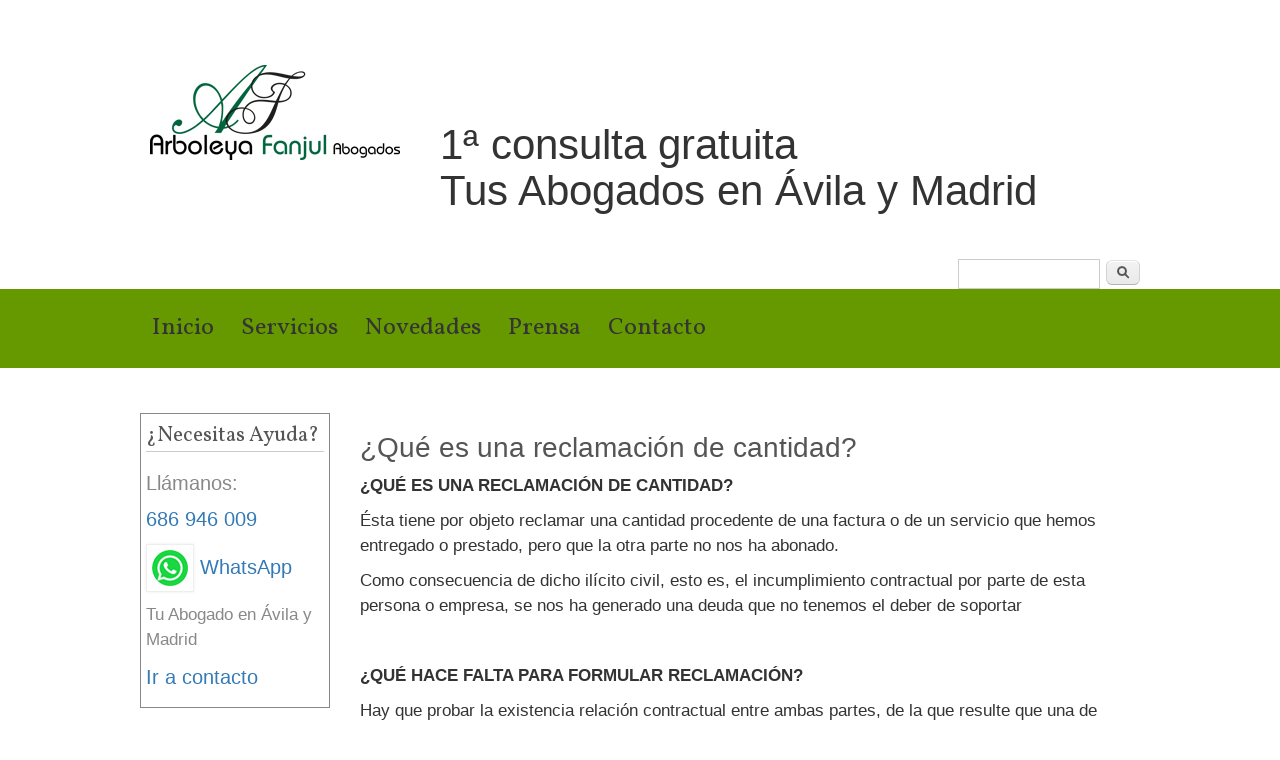

--- FILE ---
content_type: text/html; charset=utf-8
request_url: https://arboleyafanjul.es/que-es-una-reclamacion-de-cantidad
body_size: 6108
content:

<!DOCTYPE html>

<head>

<meta charset="utf-8" />
<meta name="viewport" content="width=device-width" />
<link rel="shortcut icon" href="https://arboleyafanjul.es/profiles/project_kickstart/themes/responsive_green/favicon.ico" type="image/vnd.microsoft.icon" />
<meta name="description" content="¿QUÉ ES UNA RECLAMACIÓN DE CANTIDAD? Ésta tiene por objeto reclamar una cantidad procedente de una factura o de un servicio que hemos entregado o prestado, pero que la otra parte no nos ha abonado. Como consecuencia de dicho ilícito civil, esto es, el incumplimiento contractual por parte de esta persona o empresa, se nos ha generado una deuda que no tenemos el deber de" />
<meta name="generator" content="Drupal 7 (https://www.drupal.org)" />
<link rel="canonical" href="https://arboleyafanjul.es/que-es-una-reclamacion-de-cantidad" />
<link rel="shortlink" href="https://arboleyafanjul.es/node/81" />
<title>¿Qué es una reclamación de cantidad? | Arboleya Fanjul Abogados</title>


<!--[if lt IE 9]><script src="http://html5shiv.googlecode.com/svn/trunk/html5.js"></script><![endif]-->
 

</head>
<body class="html not-front not-logged-in one-sidebar sidebar-first page-node page-node- page-node-81 node-type-article i18n-es">
  <noscript aria-hidden="true"><iframe src="https://www.googletagmanager.com/ns.html?id=GTM-KQVK38V" height="0" width="0" style="display:none;visibility:hidden"></iframe></noscript>  
<div id="header_wrapper">
  <header id="header" role="banner">
  
    
    <div id="logo"><a href="/" title="Abogados Avila y Madrid"><img src="https://arboleyafanjul.es/profiles/project_kickstart/themes/responsive_green/Abogados-Avila-y-Madrid-logo.png" alt="Abogados Avila y Madrid" title="Abogados Avila y Madrid" /></a></div>
    
    
        <div id="site-title"><div id="site-description"></div><h2>1ª consulta gratuita <br>Tus Abogados en Ávila y Madrid</h2></div>
               <div id="socialbar">
            <ul class="social">
                                                            
            <form action="/que-es-una-reclamacion-de-cantidad" method="post" id="search-block-form" accept-charset="UTF-8"><div><div class="container-inline">
      <h2 class="element-invisible">Formulario de búsqueda</h2>
    <div class="form-item form-type-textfield form-item-search-block-form">
  <label class="element-invisible" for="edit-search-block-form--2">Buscar </label>
 <input title="Escriba lo que quiere buscar." type="text" id="edit-search-block-form--2" name="search_block_form" value="" size="15" maxlength="128" class="form-text" />
</div>
<div class="form-actions form-wrapper" id="edit-actions"><input type="submit" id="edit-submit" name="op" value="Buscar" class="form-submit" /></div><input type="hidden" name="form_build_id" value="form-K7yXncB4FCPIw5vAIPSWs3KqBFtFBlQKEiQyyLiKwzs" />
<input type="hidden" name="form_id" value="search_block_form" />
</div>
</div></form>            
            
            </ul>
          </div>
                </div>
      </div>
    <div class="clear"></div>
  </header>
  <div class="menu_wrapper">
      <nav id="main-menu"  role="navigation">
        <a class="nav-toggle" href="#">Menú</a>
        <div class="menu-navigation-container">
          <ul class="menu"><li class="first leaf"><a href="/abogados-avila-y-madrid" title="Abogados Avila y Madrid" id="Inicio" name="Abogados Avila y Madrid" accesskey="1">Inicio</a></li>
<li class="expanded"><a href="/servicios" title="Servicios jurídicos" id="servicios-juridicos" accesskey="2">Servicios</a><ul class="menu"><li class="first leaf"><a href="/derecho-civil" title="Derecho Civil" id="derecho-civil" name="abogado-derecho-civil">Derecho Civil</a></li>
<li class="leaf"><a href="/propiedad-horizontal" title="Propiedad Horizontal" id="Propiedad-Horizontal">Propiedad Horizontal</a></li>
<li class="leaf"><a href="/derecho-de-familia" title="Derecho de Familia" id="Derecho-de-Familia">Derecho de Familia</a></li>
<li class="leaf"><a href="/derecho-sucesorio" title="Derecho Sucesorio" id="Derecho-Sucesorio">Derecho Sucesorio</a></li>
<li class="last leaf"><a href="/derecho-penal" title="Derecho Penal" id="Derecho-Penal">Derecho Penal</a></li>
</ul></li>
<li class="leaf"><a href="/novedades" title="Novedades jurídicas" id="novedades-juridicas" accesskey="3">Novedades</a></li>
<li class="leaf"><a href="/prensa" id="prensa" accesskey="4">Prensa</a></li>
<li class="last leaf"><a href="/contacto" title="Contacto Despacho abogados Ávila y Madrid" id="contacto" accesskey="5">Contacto</a></li>
</ul>        <div class="clear"></div>
      </nav><!-- end main-menu -->
  </div>
</div>
<div id="container">
        <div class="content-sidebar-wrap">
    <div id="content">
            <section id="post-content" role="main">
                                <h1 class="page-title">¿Qué es una reclamación de cantidad? </h1>                                        <div class="region region-content">
  <div id="block-system-main" class="block block-system">
        <div class="content">
                          <span property="dc:title" content="¿Qué es una reclamación de cantidad? " class="rdf-meta element-hidden"></span>            <div class="content node-article">
    <div class="field field-name-body field-type-text-with-summary field-label-hidden"><div class="field-items"><div class="field-item even" property="content:encoded"><p><strong>¿QUÉ ES UNA RECLAMACIÓN DE CANTIDAD?</strong></p>

<p>Ésta tiene por objeto reclamar una cantidad procedente de una factura o de un servicio que hemos entregado o prestado, pero que la otra parte no nos ha abonado.</p>

<p>Como consecuencia de dicho ilícito civil, esto es, el incumplimiento contractual por parte de esta persona o empresa, se nos ha generado una deuda que no tenemos el deber de soportar</p>

<p> </p>

<p><strong>¿QUÉ HACE FALTA PARA FORMULAR RECLAMACIÓN?</strong></p>

<p>Hay que probar la existencia relación contractual entre ambas partes, de la que resulte que una de las partes se ha obligado a entregar una cosa o prestar un servicio y, la otra se obligó a pagar un precio.</p>

<p>Nuestro ordenamiento establece que los contratos son obligatorios cualquier que sea la forma en que se haya celebrado (artículo 1278 Código Civil). Por tanto, el contrato puede documentarse en un documento, contrato verbal o a través de otros elementos de prueba así, correos, testigos…</p>

<p> </p>

<p><strong>PROCEDIMIENTOS PARA RECLAMACIÓN DE CANTIDAD</strong></p>

<p> </p>

<p>-1) si la cantidad a reclamar se sustenta en un título cambiario, ya sea letra de cambio, pagaré o cheque, se podrá acudir a un <strong>PROCEDIMIENTO CAMBIARIO </strong>que es más rápido que los procedimientos declarativos y permite el <strong>embargo preventivo</strong> de bienes. Otra ventaja importante de este tipo de procedimientos es que  los motivos de oposición que puede esgrimir el demandado, esto es, el deudor, están tasados.</p>

<p>-2) si la cuantía de la cantidad a reclamar es de hasta 6.000,00 euros, habría que acudir a un <strong>PROCEDIMIENTO DECLARATIVO VERBAL</strong>, que pese a su denominación, se tramita por escrito.</p>

<p>-3)las deudas por importe a partir de 6.000,00 euros, se tramitarán a través de un  <strong>PROCEDIMIENTO DECLARATIVO ORDINARIO.</strong></p>

<p>-4)<strong>MONITORIO</strong> éste procedimiento permite reclamar deudas dinerarias, vencidas, exigibles y documentadas. No exige la actuación con abogado y procurador si bien, es recomendable dado que en caso de que se formule oposición, el procedimiento se transformará, dependiendo de la cuantía, en un procedimiento ordinario o verbal.</p>

<p> </p>

<p> </p>

<p>AVISO: El presente texto tiene carácter genérico y naturaleza meramente orientativa e informadora por lo que en ningún caso su autor se responsabiliza de las consecuencias favorables o desfavorables de acciones basadas en el mismo.</p></div></div></div><div class="field field-name-field-tags field-type-taxonomy-term-reference field-label-above"><div class="field-label">Tags:&nbsp;</div><div class="field-items"><div class="field-item even" rel="dc:subject"><a href="/cantidad" typeof="skos:Concept" property="rdfs:label skos:prefLabel" datatype="">cantidad</a></div><div class="field-item odd" rel="dc:subject"><a href="/letra" typeof="skos:Concept" property="rdfs:label skos:prefLabel" datatype="">letra</a></div><div class="field-item even" rel="dc:subject"><a href="/pagare" typeof="skos:Concept" property="rdfs:label skos:prefLabel" datatype="">pagaré</a></div><div class="field-item odd" rel="dc:subject"><a href="/verbal" typeof="skos:Concept" property="rdfs:label skos:prefLabel" datatype="">verbal</a></div><div class="field-item even" rel="dc:subject"><a href="/contrato" typeof="skos:Concept" property="rdfs:label skos:prefLabel" datatype="">contrato</a></div><div class="field-item odd" rel="dc:subject"><a href="/servicio" typeof="skos:Concept" property="rdfs:label skos:prefLabel" datatype="">servicio</a></div><div class="field-item even" rel="dc:subject"><a href="/bien" typeof="skos:Concept" property="rdfs:label skos:prefLabel" datatype="">bien</a></div><div class="field-item odd" rel="dc:subject"><a href="/ilicito" typeof="skos:Concept" property="rdfs:label skos:prefLabel" datatype="">ilícito</a></div></div></div><div class="field field-name-field-descargar-pdf-archivo field-type-file field-label-inline clearfix"><div class="field-label">Descargar - PDF:&nbsp;</div><div class="field-items"><div class="field-item even"><span class="file"><img class="file-icon" alt="Icono PDF" title="application/pdf" src="/modules/file/icons/application-pdf.png" /> <a href="https://arboleyafanjul.es/sites/default/files/pdf-archivos/novedades_juridicas_2-2017.pdf" type="application/pdf; length=44859">novedades_juridicas_2-2017.pdf</a></span></div></div></div></div>
      <footer>
          </footer>
      </div>
</div> <!-- /.block -->
</div>
 <!-- /.region -->
      </section> <!-- /#main -->
    </div>
          <aside id="sidebar-first" role="complementary">
        <div class="region region-sidebar-first">
  <div id="block-block-2" class="block block-block">
        <h2 >¿Necesitas ayuda?</h2>
      <div class="content">
    <h3>Llámanos:</h3>

<p>
<a href="tel:686-946-009" title="Abogados Divorcio Ávila y Madrid. Móvil">686 946 009</a><br /></p>
<p><a href="https://wa.me/34686946009"><img src="https://arboleyafanjul.es/sites/default/files/whatsapp-ico-v.png" /> WhatsApp</a></p>

<p>Tu Abogado en Ávila y Madrid</p>

<p><a href="/contacto" id="contacto" title="Contactar">Ir a contacto</a></p>
  </div>
</div> <!-- /.block -->
</div>
 <!-- /.region -->
      </aside>  <!-- /#sidebar-first -->
        </div>
    </div>
<div id="footer">
  <div id="footer_wrapper">
                          </div>
  <div class="footer_credit">
    <div class="footer_inner_credit">
           <div id="foot">
        <div class="region region-footer">
  <div id="block-block-6" class="block block-block">
        <div class="content">
    <div class="col-md-12" style="margin-bottom: 30px;">
  <div class="col-md-6 col-sm-6">
      <div itemscope="" itemtype="http://schema.org/LocalBusiness">
        <div itemprop="name">Abogados Ávila Arboleya Fanjul</div>
        <img alt="Abogados Ávila capital" itemprop="image" src="https://arboleyafanjul.es/profiles/project_kickstart/themes/responsive_green/Abogados-Avila-y-Madrid.png" />
        <div>Email: <span itemprop="email"><a href="mailto:fpardofanjul@gmail.com">fpardofanjul@gmail.com</a></span></div>
        <div>Teléfono: <span itemprop="telephone">686 946 009</span></div>
        <div>Web: <span itemprop="url"><a href="https://arboleyafanjul.es/">https://arboleyafanjul.es/</a></span></div>
        <div itemprop="geo" itemscope="" itemtype="http://schema.org/GeoCoordinates"> </div>
      </div>
    

        <meta content="40.664718" itemprop="latitude" />
        <meta content="-4.659399" itemprop="longitude" />
        <div itemprop="address" itemscope="" itemtype="http://schema.org/PostalAddress"></div>
        <div itemprop="streetAddress">Paseo Santo Tomás 2, 2º Dcha.</div>
        <div><span itemprop="addressLocality">Ávila</span>, <span itemprop="addressRegion">ES</span> <span itemprop="postalCode">05003</span></div>
    </div>
      
      <!--
    <div class="col-md-3 col-sm-4">
        <div itemscope="" itemtype="http://schema.org/LocalBusiness">
        <div itemprop="name">Arboleya Fanjul Abogados Ávila</div>
        <img alt="Abogados Ávila" itemprop="image" src="https://arboleyafanjul.es/profiles/project_kickstart/themes/responsive_green/Abogados-Avila-y-Madrid.png" />
        <div>Email: <span itemprop="email"><a href="mailto:fpardofanjul@gmail.com">fpardofanjul@gmail.com</a></span></div>

        <div>Teléfono: <span itemprop="telephone">686 946 009</span></div>

        <div>Web: <span itemprop="url"><a href="https://arboleyafanjul.es/">https://arboleyafanjul.es/</a></span></div>

        <div itemprop="geo" itemscope="" itemtype="http://schema.org/GeoCoordinates">&nbsp;</div>
        </div>
        </div>
        <meta content="40.602201" itemprop="latitude" />
        <meta content="-4.342980" itemprop="longitude" />
        <div itemprop="address" itemscope="" itemtype="http://schema.org/PostalAddress">
        <div itemprop="streetAddress">Plaza de Jose Antonio 2</div>

        <div><span itemprop="addressLocality">Las Navas del Marqués</span>, <span itemprop="addressRegion">ES</span> <span itemprop="postalCode">05230</span></div>
        </div>
-->

    <div class="col-md-6 col-sm-6">
        <div itemscope="" itemtype="http://schema.org/LocalBusiness">
            <div itemprop="name">Arboleya Fanjul Abogados Divorcio</div>
            <img alt="Abogados Divorcio Ávila y Madrid" itemprop="image" src="https://arboleyafanjul.es/profiles/project_kickstart/themes/responsive_green/Abogados-Avila-y-Madrid.png" />
            <div>Email: <span itemprop="email"><a href="mailto:fpardofanjul@gmail.com">fpardofanjul@gmail.com</a></span></div>
            <div>Teléfono: <span itemprop="telephone">686 946 009</span></div>
            <div>Web: <span itemprop="url"><a href="https://arboleyafanjul.es/">https://arboleyafanjul.es/</a></span></div>
            <div itemprop="geo" itemscope="" itemtype="http://schema.org/GeoCoordinates"> </div>
        </div>

        <meta content="40.468751" itemprop="latitude" />
        <meta content="-3.685317" itemprop="longitude" />
        <div itemprop="address" itemscope="" itemtype="http://schema.org/PostalAddress"></div>
        <div itemprop="streetAddress">Calle Núñez Morgado 6, 1ºB</div>
        <div><span itemprop="addressLocality">Madrid</span>, <span itemprop="addressRegion">ES</span> <span itemprop="postalCode">28036</span></div>
    </div>
</div>
    
<div class="col-md-12" style="margin-bottom: 30px;">
    <div class="col-md-6 col-sm-6">
        <div>Miembro del Iltre. Colegio de la Abogacía de Madrid</div>
        <a href="https://web.icam.es/" target="_blank"><img alt="Colegio de la Abogacía de Madrid" src="/sites/default/files/Sello-Abogada-peq.png" style="width: 118px; height: 118px;" /></a>
    </div>
    <div class="col-md-6 col-sm-6">
        <div>Miembro de la Asociación Española de Abogados de Familia</div>
        <a href="https://www.aeafa.es" target="_blank"><img alt="Asociación Española de Abogados de Familia" src="/sites/default/files/logo-aeafa-cuadrado.jpg" style="width: 120px; height: 100px;" /></a>
    </div>
    </div>
  </div>
</div> <!-- /.block -->
<div id="block-menu-menu-politicas" class="block block-menu">
        <div class="content">
    <ul class="menu"><li class="first leaf"><a href="/politica-privacidad" title="Política de Privacidad, cookies" id="cookies" rel="nofollow" accesskey="6">Política Privacidad</a></li>
<li class="leaf"><a href="/legal" title="Legal" id="Legal" rel="nofollow" accesskey="7">Legal</a></li>
<li class="last leaf"><a href="/mapa-del-sitio" title="Mapa del sitio Abogados Arboleyafanjul">Mapa del sitio</a></li>
</ul>  </div>
</div> <!-- /.block -->
</div>
 <!-- /.region -->
      </div>
       <div id="copyright">
     <p class="copyright">Copyright &copy; 2026, Arboleya Fanjul Abogados </p> 
     
     <!--
     <p class="credits"> Designed and developed by  
     <a href="http://about.me/ankithinglajia" target="_blank">Ankit Hinglajia</a></p>
     -->
   
   <div class="clear"></div>
    </div>
  </div>
  </div>
</div>
<script type="text/javascript" src="//code.jquery.com/jquery-1.9.1.min.js"></script>  </body>
<link type="text/css" rel="stylesheet" href="https://arboleyafanjul.es/sites/default/files/css/css_xE-rWrJf-fncB6ztZfd2huxqgxu4WO-qwma6Xer30m4.css" media="all" />
<link type="text/css" rel="stylesheet" href="https://arboleyafanjul.es/sites/default/files/css/css_-YU84TGU7M5kQsh-wTOru9pOowj0jMkJT5ZwFEAOKnY.css" media="all" />
<link type="text/css" rel="stylesheet" href="https://arboleyafanjul.es/sites/default/files/css/css_O7OhtdMk8TGo4wB7UkWDir3Ms5J26FBVeD2hPpmKhms.css" media="all" />
<link type="text/css" rel="stylesheet" href="https://arboleyafanjul.es/sites/default/files/css/css_gaARMp3tX7w-dYoR3GxbqG29QWu6SDmGlVmfx-5pBl0.css" media="all" />
<link type="text/css" rel="stylesheet" href="https://fonts.googleapis.com/css?family=Vollkorn" media="all" />
<link type="text/css" rel="stylesheet" href="https://fonts.googleapis.com/css?family=Dancing+Script" media="all" />
<link type="text/css" rel="stylesheet" href="https://arboleyafanjul.es/sites/default/files/css/css_hJqBUsYsbm_j9qRovuKWvEAPJSJ6vW1nVhsYyYrHMac.css" media="all" />
<link type="text/css" rel="stylesheet" href="https://arboleyafanjul.es/sites/default/files/cpn/block-2.css?t2na7p" media="all" />
<link type="text/css" rel="stylesheet" href="https://arboleyafanjul.es/sites/default/files/cpn/menu-menu-politicas.css?t2na7p" media="all" />
<link type="text/css" rel="stylesheet" href="https://arboleyafanjul.es/sites/default/files/css/css_0lYk-FZh8IehCv0oHw7buSx2Zc_une5K_Dv0_9FKpmM.css" media="all" />
<script type="text/javascript" src="https://arboleyafanjul.es/sites/default/files/js/js_10ItaNCu72nwnxKI0qZzVG6VokI2YX4hkXo5rxJ6Z4Q.js"></script>
<script type="text/javascript" src="//code.jquery.com/jquery-1.9.1.min.js"></script>
<script type="text/javascript">
<!--//--><![CDATA[//><!--
window.jQuery || document.write("<script src='/profiles/project_kickstart/modules/contrib/jquery_update/replace/jquery/1.9/jquery.min.js'>\x3C/script>")
//--><!]]>
</script>
<script type="text/javascript" src="https://arboleyafanjul.es/sites/default/files/js/js_Hfha9RCTNm8mqMDLXriIsKGMaghzs4ZaqJPLj2esi7s.js"></script>
<script type="text/javascript" src="//code.jquery.com/ui/1.10.2/jquery-ui.min.js"></script>
<script type="text/javascript">
<!--//--><![CDATA[//><!--
window.jQuery.ui || document.write("<script src='/profiles/project_kickstart/modules/contrib/jquery_update/replace/ui/ui/minified/jquery-ui.min.js'>\x3C/script>")
//--><!]]>
</script>
<script type="text/javascript" src="https://arboleyafanjul.es/sites/default/files/js/js_onbE0n0cQY6KTDQtHO_E27UBymFC-RuqypZZ6Zxez-o.js"></script>
<script type="text/javascript" src="https://arboleyafanjul.es/sites/default/files/js/js_EohiU36fpSOlT5dp4sHnqRpnkAEVbsQEO_Skty5aTKk.js"></script>
<script type="text/javascript" src="https://arboleyafanjul.es/sites/default/files/js/js_QbNJWn_At0GChln9mrwzTHSgFUAYOREVhqQKbx86nYs.js"></script>
<script type="text/javascript" src="https://arboleyafanjul.es/sites/default/files/js/js_SOo02vtikwa6mjggPwbLEvPtrZhcPTHQPH0umSjZikg.js"></script>
<script type="text/javascript">
<!--//--><![CDATA[//><!--
jQuery.extend(Drupal.settings, {"basePath":"\/","pathPrefix":"","setHasJsCookie":0,"ajaxPageState":{"theme":"responsive_green","theme_token":"oG6Ffv7NadG77v5zsuHGN5TSfLbJflv6TrFflHC2Sy8","js":{"public:\/\/google_tag\/google_tag.script.js":1,"\/\/code.jquery.com\/jquery-1.9.1.min.js":1,"0":1,"misc\/jquery-extend-3.4.0.js":1,"misc\/jquery-html-prefilter-3.5.0-backport.js":1,"misc\/jquery.once.js":1,"misc\/drupal.js":1,"\/\/code.jquery.com\/ui\/1.10.2\/jquery-ui.min.js":1,"1":1,"misc\/form-single-submit.js":1,"profiles\/project_kickstart\/modules\/contrib\/entityreference\/js\/entityreference.js":1,"sites\/all\/modules\/back_to_top\/js\/back_to_top.js":1,"public:\/\/languages\/es_ADVCYy6KvsYu6OfkG8Sb0J16CACDAblDuAwtY-vsMvM.js":1,"profiles\/project_kickstart\/themes\/responsive_green\/js\/menu.js":1,"profiles\/project_kickstart\/themes\/responsive_green\/js\/flexslider-min.js":1,"profiles\/project_kickstart\/themes\/responsive_green\/js\/slide.js":1,"profiles\/project_kickstart\/themes\/responsive_green\/js\/bootstrap.js":1,"profiles\/project_kickstart\/themes\/responsive_green\/js\/bootstrap.min":1,"profiles\/project_kickstart\/themes\/responsive_green\/js\/jquery.js":1},"css":{"modules\/system\/system.base.css":1,"modules\/system\/system.menus.css":1,"modules\/system\/system.messages.css":1,"modules\/system\/system.theme.css":1,"misc\/ui\/jquery.ui.core.css":1,"misc\/ui\/jquery.ui.theme.css":1,"modules\/field\/theme\/field.css":1,"modules\/node\/node.css":1,"modules\/search\/search.css":1,"modules\/user\/user.css":1,"profiles\/project_kickstart\/modules\/contrib\/views\/css\/views.css":1,"sites\/all\/modules\/back_to_top\/css\/back_to_top.css":1,"profiles\/project_kickstart\/modules\/contrib\/ckeditor\/css\/ckeditor.css":1,"profiles\/project_kickstart\/modules\/contrib\/ctools\/css\/ctools.css":1,"profiles\/project_kickstart\/modules\/contrib\/panels\/css\/panels.css":1,"https:\/\/fonts.googleapis.com\/css?family=Vollkorn":1,"https:\/\/fonts.googleapis.com\/css?family=Dancing+Script":1,"profiles\/project_kickstart\/themes\/responsive_green\/css\/style.css":1,"profiles\/project_kickstart\/themes\/responsive_green\/css\/media.css":1,"profiles\/project_kickstart\/themes\/responsive_green\/css\/bootstrap.css":1,"profiles\/project_kickstart\/themes\/responsive_green\/css\/bootstrap.min.css":1,"profiles\/project_kickstart\/themes\/responsive_green\/css\/small-business.css":1,"public:\/\/cpn\/block-2.css":1,"public:\/\/cpn\/menu-menu-politicas.css":1,"public:\/\/css_injector\/css_injector_3.css":1}},"back_to_top":{"back_to_top_button_trigger":"100","back_to_top_button_text":"Back to top","#attached":{"library":[["system","ui"]]}},"urlIsAjaxTrusted":{"\/que-es-una-reclamacion-de-cantidad":true}});
//--><!]]>
</script>
</html>


--- FILE ---
content_type: text/css
request_url: https://arboleyafanjul.es/sites/default/files/cpn/block-2.css?t2na7p
body_size: -54
content:
a{
font-size: 1.2em !important;
line-height: 150%;
text-align:center;
}

--- FILE ---
content_type: text/css
request_url: https://arboleyafanjul.es/sites/default/files/cpn/menu-menu-politicas.css?t2na7p
body_size: -102
content:
display:inline-block;

--- FILE ---
content_type: text/css
request_url: https://arboleyafanjul.es/sites/default/files/css/css_0lYk-FZh8IehCv0oHw7buSx2Zc_une5K_Dv0_9FKpmM.css
body_size: -30
content:
#block-menu-menu-politicas ul.menu{display:inline-flex !important;}ul.menu li{margin:20px;padding:0;}
